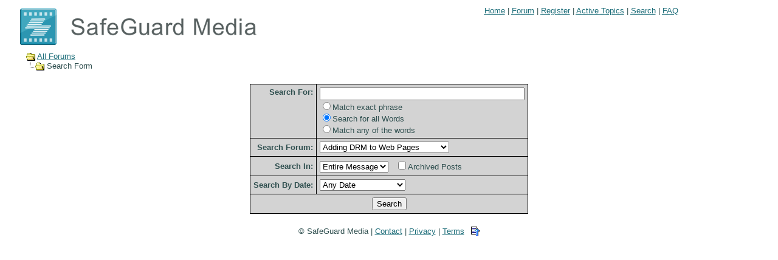

--- FILE ---
content_type: text/html
request_url: https://safeguard.media/forum/search.asp?FORUM_ID=17
body_size: 9906
content:
<html lang='en'>

<head>
<title>SafeGuard Media - Search</title>
<meta property="og:image" content="/images/safeguard256.png" />
<meta name="viewport" content="width=device-width, initial-scale=1.0">

<script src="https://www.google.com/recaptcha/api.js" async defer></script>
<script language="JavaScript" type="text/javascript">
<!-- hide from JavaScript-challenged browsers
function openWindow(url) {
	popupWin = window.open(url,'new_page','width=400,height=400')
}
function openWindow2(url) {
	popupWin = window.open(url,'new_page','width=400,height=450')
}
function openWindow3(url) {
	popupWin = window.open(url,'new_page','width=400,height=450,scrollbars=yes')
}
function openWindow4(url) {
	popupWin = window.open(url,'new_page','width=400,height=525')
}
function openWindow5(url) {
	popupWin = window.open(url,'new_page','width=450,height=525,scrollbars=yes,toolbars=yes,menubar=yes,resizable=yes')
}
function openWindow6(url) {
	popupWin = window.open(url,'new_page','width=500,height=450,scrollbars=yes')
}
function openWindowHelp(url) {
	popupWin = window.open(url,'new_page','width=470,height=200,scrollbars=yes')
}
// done hiding -->
</script>
<style type="text/css">
<!--
a:link    {color:#1C6D79;text-decoration:underline}
a:visited {color:#1C6D79;text-decoration:underline}
a:hover   {color:red;text-decoration:underline}
a:active  {color:red;text-decoration:underline}
.spnMessageText a:link    {color:#1C6D79;text-decoration:underline}
.spnMessageText a:visited {color:#1C6D79;text-decoration:underline}
.spnMessageText a:hover   {color:red;text-decoration:underline}
.spnMessageText a:active  {color:red;text-decoration:underline}
.spnSearchHighlight {background-color:yellow}
input.radio {background:lightgray;color:#000000}
-->
</style>
</head>

<body bgColor="white" text="darkslategray" link="#1C6D79" aLink="red" vLink="#1C6D79">
<a name="top"></a>

<table align="center" border="0" cellPadding="0" cellSpacing="0" width="100%">
  <tr>
    <td valign="top" width="50%"><a href="/default.asp" tabindex="-1"><img src="images/forum-header-logo.png" border="0" alt="SafeGuard Media" title="SafeGuard Media" /></a></td>
    <td align="center" valign="top" width="50%">
      <table border="0" cellPadding="2" cellSpacing="0">
        <tr>
          <td align="center"><font face="Verdana, Arial, Helvetica" size="2">
          <a href="../" onMouseOver="(window.status='Homepage'); return true" onMouseOut="(window.status=''); return true" tabindex="-1"><acronym title="Homepage">Home</acronym></a>
          |
          <a href="default.asp"><acronym title="Forum">Forum</acronym></a>
          |
          <a href="register.asp" onMouseOver="(window.status='Register to post to our forum...'); return true" onMouseOut="(window.status=''); return true" tabindex="-1"><acronym title="Register to post to our forum...">Register</acronym></a>
          |
          <a href="active.asp" onMouseOver="(window.status='See what topics have been active since your last visit...'); return true" onMouseOut="(window.status=''); return true" tabindex="-1"><acronym title="See what topics have been active since your last visit...">Active Topics</acronym></a>
          |
          <a href="search.asp?FORUM_ID=17" onMouseOver="(window.status='Perform a search by keyword, date, and/or name...'); return true" onMouseOut="(window.status=''); return true" tabindex="-1"><acronym title="Perform a search by keyword, date, and/or name...">Search</acronym></a>
          |
          <a href="faq.asp" onMouseOver="(window.status='Answers to Frequently Asked Questions...'); return true" onMouseOut="(window.status=''); return true" tabindex="-1"><acronym title="Answers to Frequently Asked Questions...">FAQ</acronym></a></font></td>
        </tr>
      </table>
    </td>
  </tr>
</table>
<table align="center" border="0" cellPadding="0" cellSpacing="0" width="95%">
  <tr>
    <td>
    <script language="JavaScript" type="text/javascript">
    <!--
    function unsub_confirm(link){
    	var where_to= confirm("Do you really want to Unsubscribe?");
       if (where_to== true) {
       	popupWin = window.open(link,'new_page','width=400,height=400')
       }
    }
    //-->
    </script>
    <script language="JavaScript" type="text/javascript">
    function ChangePage(fnum){
    	if (fnum == 1) {
    		document.PageNum1.submit();
    		}
    	else {
    		document.PageNum2.submit();
    	}
    }
    </script>
      <table border="0" width="100%" align="center">
        <tr>
          <td width="33%" align="left" nowrap><font face="Verdana, Arial, Helvetica" size="2">
          <img src="images/icon_folder_open.gif" width="15" height="15" border="0" alt="" title="" align="absmiddle" />&nbsp;<a href="default.asp">All Forums</a><br />
          <img src="images/icon_bar.gif" width="15" height="15" border="0" alt="" title="" align="absmiddle" /><img src="images/icon_folder_open.gif" width="15" height="15" border="0" alt="" title="" align="absmiddle" />&nbsp;Search Form</font></td>
        </tr>
      </table><br />
      <form action="search.asp?mode=DoIt" name="SearchForm" id="SearchForm" method="post">
      <table border="0" cellspacing="0" cellpadding="0" align="center">
        <tr>
          <td bgcolor="black">
            <table border="0" cellspacing="1" cellpadding="5">
              <tr>
                <td bgColor="lightgray" align="right" valign="top"><b><font face="Verdana, Arial, Helvetica" size="2">Search For:</font></b></td>
                <td bgColor="lightgray" align="left" valign="middle"><input type="text" name="Search" size="40" value=""><br />
                <font face="Verdana, Arial, Helvetica" size="2">
                <input type="radio" class="radio" name="andor" value="3">Match exact phrase<br />
                <input type="radio" class="radio" name="andor" value="1" checked>Search for all Words<br />
                <input type="radio" class="radio" name="andor" value="2">Match any of the words</font></td>
              </tr>
              <tr>
                <td bgColor="lightgray" align="right" valign="middle"><b><font face="Verdana, Arial, Helvetica" size="2">Search Forum:</font></b></td>
                <td bgColor="lightgray" align="left" valign="middle">
                <select name="Forum" size="1">
                	<option value="0">All Forums</option>
                	<option value="16">General Questions</option>
                	<option value="17" selected>Adding DRM to Web Pages</option>
                	<option value="11">Copy protect websites</option>
                	<option value="15">Which pages to copy protect</option>
                	<option value="14">Copy protection with DRM</option>
                	<option value="10">Secure team messages and mail</option>
                	<option value="13">Protect images, PDF and video</option>
                	<option value="1">WordPress plugin installation</option>
                </select>
                </td>
              </tr>
              <tr>
                <td bgColor="lightgray" align="right" valign="middle"><b><font face="Verdana, Arial, Helvetica" size="2">Search In:</font></b></td>
                <td bgColor="lightgray" align="left" valign="middle">
                <select name="SearchMessage">
                	<option value="0">Entire Message</option>
                	<option value="1">Subject Only</option>
                </select>
                &nbsp;&nbsp;<input type="checkbox" name="ARCHIVE" value="true"><font face="Verdana, Arial, Helvetica" size="2">Archived Posts</font>
                </td>
              </tr>
              <tr>
                <td bgColor="lightgray" align="right" valign="middle"><b><font face="Verdana, Arial, Helvetica" size="2">Search By Date:</font></b></td>
                <td bgColor="lightgray" align="left" valign="middle">
                <select name="SearchDate">
                	<option value="0">Any Date</option>
                	<option value="1">Since Yesterday</option>
                	<option value="2">Since 2 Days Ago</option>
                	<option value="5">Since 5 Days Ago</option>
                	<option value="7">Since 7 Days Ago</option>
                	<option value="14">Since 14 Days Ago</option>
                	<option value="30">Since 30 Days Ago</option>
                	<option value="60">Since 60 Days Ago</option>
                	<option value="120">Since 120 Days Ago</option>
                	<option value="365">In the Last Year</option>
                </select>
                </td>
              </tr>
              <tr>
                <td bgColor="lightgray" align="center" valign="middle" colspan="2"><input type="submit" value="Search"></td>
              </tr>
            </table>
          </td>
        </tr>
      </table>
    </form>
    </td>
  </tr>
</table>
<table width="95%" align="center" border="0" cellpadding="0" cellspacing="1">
  <tr>
    <td align="center">
      <table border="0" align="center" cellpadding="4" cellspacing="0">
        <tr>
          <td align="right" valign="top" nowrap><font face="Verdana, Arial, Helvetica" size="2" color="darkslategray">&copy; SafeGuard Media | <a href="/contactus.asp">Contact</a> | <a href="/privacy.asp">Privacy</a> | <a href="/terms.asp">Terms</a></font></td>
          <td width="10" nowrap><a href="#top" onMouseOver="(window.status='Go To Top Of Page...'); return true" onMouseOut="(window.status=''); return true" tabindex="-1"><img src="images/icon_go_up.gif" width="15" height="15" border="0" alt="Go To Top Of Page" title="Go To Top Of Page" align="right" /></a></td>
        </tr>
      </table>
    </td>
  </tr>
</table>
<table border="0" width="95%" align="center" cellpadding="4" cellspacing="0">
  <tr valign="top">
    <td align="right">&nbsp;</td>
  </tr>
</table>
</body>
</html>
